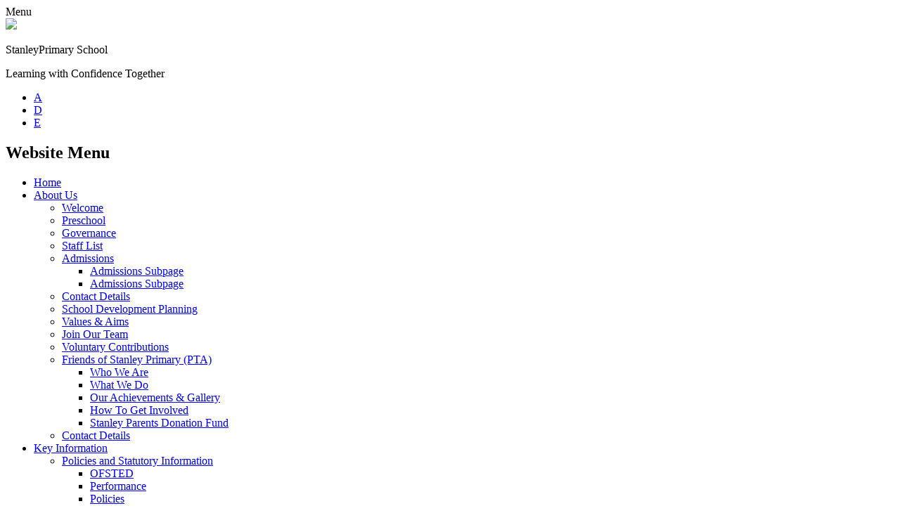

--- FILE ---
content_type: text/html; charset=utf-8
request_url: https://www.stanley.richmond.sch.uk/news/detail/173-pupils-sign-up-for-reading-challenge/
body_size: 50958
content:

<!doctype html>

            <!--[if IE 6]><html class="lt-ie10 lt-ie9 lt-ie8 lt-ie7 ie6 ie responsive" lang="en"><![endif]-->
            <!--[if IE 7]><html class="lt-ie10 lt-ie9 lt-ie8 ie7 ie responsive" lang="en"><![endif]-->
            <!--[if IE 8]><html class="lt-ie10 lt-ie9 ie8 ie responsive" lang="en"><![endif]-->
            <!--[if IE 9]><html class="lt-ie10 ie9 ie responsive" lang="en"><![endif]-->
            <!--[if gt IE 9]><!--><html class="responsive" lang="en"><!--<![endif]-->
            
  <head>
    <meta charset="utf-8">
    <meta http-equiv="X-UA-Compatible" content="IE=edge">
    <meta name="viewport" content="width=device-width, initial-scale=1, user-scalable=no">
    <meta name="description" content="Stanley Primary School">

    <title>173 pupils sign up for reading challenge!  | Stanley Primary School</title>

    




  <link rel="stylesheet" href="https://primarysite-prod-sorted.s3.amazonaws.com/static/7.0.4/gen/presenter_prologue_css.7b7812f9.css" type="text/css">




<style type="text/css">
  .ps_primarysite-editor_panel-site-coloured-content {
    background-color: #fff!important;
  }
</style>


  <link rel="stylesheet" href="https://primarysite-prod-sorted.s3.amazonaws.com/static/7.0.4/gen/all-site-icon-choices.034951b5.css" type="text/css">



    
    <link rel="shortcut icon" href="https://primarysite-prod.s3.amazonaws.com/theme/StanleyPrimaryBespoke/favicon.ico">
    <link rel="apple-touch-icon" href="https://primarysite-prod.s3.amazonaws.com/theme/StanleyPrimaryBespoke/apple-touch-icon-precomposed.png">
    <link rel="apple-touch-icon-precomposed" href="https://primarysite-prod.s3.amazonaws.com/theme/StanleyPrimaryBespoke/apple-touch-icon-precomposed.png">
    
    <meta name="application-name" content="Stanley Primary School">
    <meta name="msapplication-TileColor" content="#430a18">
    <meta name="msapplication-TileImage" content="https://primarysite-prod.s3.amazonaws.com/theme/StanleyPrimaryBespoke/metro-icon.png">

    
    <link rel="stylesheet" type="text/css" href="https://primarysite-prod.s3.amazonaws.com/theme/StanleyPrimaryBespoke/style-global.css">
    <link rel="stylesheet" type="text/css" media="(min-width: 981px)" href="https://primarysite-prod.s3.amazonaws.com/theme/StanleyPrimaryBespoke/style.css">
    <link rel="stylesheet" type="text/css" media="(max-width: 980px)" href="https://primarysite-prod.s3.amazonaws.com/theme/StanleyPrimaryBespoke/style-responsive.css">

    
    <link href="//fonts.googleapis.com/css?family=Lato:300,300i,400,700,900" rel="stylesheet">
    
    

    

<script>
  // This is the first instance of `window.psProps`, so if these values are removed, make sure
  // `window.psProps = {};` is still there because it's used in other places.
  window.psProps = {
    lazyLoadFallbackScript: 'https://primarysite-prod-sorted.s3.amazonaws.com/static/7.0.4/gen/lazy_load.1bfa9561.js',
    picturefillScript: 'https://primarysite-prod-sorted.s3.amazonaws.com/static/7.0.4/gen/picturefill.a26ebc92.js'
  };
</script>


  <script type="text/javascript" src="https://primarysite-prod-sorted.s3.amazonaws.com/static/7.0.4/gen/presenter_prologue_js.cfb79a3d.js"></script>


<script type="text/javascript">
  function ie() {
    for (var v = 3, el = document.createElement('b'), all = el.all || [];
      el.innerHTML = '<!--[if gt IE ' + (++v) + ']><i><![endif]-->', all[0]; );
    return v > 4 ? v : document.documentMode;
  }

  $(function() {
    switch (ie()) {
      case 10:
        ps.el.html.addClass('ie10');
      case 9:
      case 8:
        ps.el.body.prepend(
          '<div class="unsupported-browser">' +
            '<span class="warning-logo">&#xe00a; </span>' +
            'This website may not display correctly as you are using an old version of ' +
            'Internet Explorer. <a href="/primarysite/unsupported-browser/">More info</a>' +
          '</div>');
        break;
    }
  });
</script>

<script type="text/javascript">
  $(function() {
    ps.el.body
      .data('social_media_url', 'https://social.secure-primarysite.net/site/stanleyrichmond/')
      .data('social_media_api', 'https://social.secure-primarysite.net/api/site-connected/stanleyrichmond/')
      .data('STATIC_URL', 'https://primarysite-prod-sorted.s3.amazonaws.com/static/7.0.4/')
      .data('site_width', 804)
      .data('news_width', 616)
      .data('csrf_token', 'iItcFRpJ91AFJoHNzVYZzRSx2BDTSkCA3ftudvjiRnu1FrhSzbm1vHwdN8tkSliR')
      .data('disable_right_click', 'True')
      .data('normalize_css', 'https://primarysite-prod-sorted.s3.amazonaws.com/static/7.0.4/gen/normalize_css.7bf5a737.css')
      .data('ck_editor_counterbalances', 'https://primarysite-prod-sorted.s3.amazonaws.com/static/7.0.4/gen/ck_editor_counterbalances.2519b40e.css')
      .data('basic_site', false)
      // Seasonal Effects
      .data('include_seasonal_effects', '')
      .data('show_seasonal_effects_on_page', '')
      .data('seasonal_effect', '3')
      .data('can_enable_seasonal_effects', 'False')
      .data('seasonal_effect_active', 'False')
      .data('disablePicturesBlock', false)
      .data('hasNewCookiePopup', true);

    if (document.documentElement.dataset.userId) {
      window.updateCsrf();
    }
  });
</script>


<script>

function recaptchaCallback() {
    grecaptcha.ready(function() {
        var grecaptcha_execute = function(){
    grecaptcha.execute('6LcHwgAiAAAAAJ6ncdKlMyB1uNoe_CBvkfgBiJz1', {action: 'homepage'}).then(function(token) {
        document.querySelectorAll('input.django-recaptcha-hidden-field').forEach(function (value) {
            value.value = token;
        });
        return token;
    })
};
grecaptcha_execute()
setInterval(grecaptcha_execute, 120000);


    });
  };
</script>






  </head>

  <body>
    
    <!-- Google Tag Manager (noscript) -->
    <noscript><iframe src=https://www.googletagmanager.com/ns.html?id=GTM-MB7GG3P
    height="0" width="0" style="display:none;visibility:hidden"></iframe></noscript>
    <!-- End Google Tag Manager (noscript) -->

    <div class="responsive-bar visible-small">
      <span class="navbar-toggle website-navbar-toggle visible-small" data-nav="website"></span>
      <span class="navigation-bar-title">Menu</span>
      <span class="responsive-bar-search icon-font-magnify"></span>      
    </div>

    <div class="container">

        <header class="main-header">
          
          <a href="/" class="home-link" title="Home Page">
            <img src="https://primarysite-prod.s3.amazonaws.com/theme/StanleyPrimaryBespoke/school-logo.png"/>
          </a>
          <div class="sch-details">
            <p class="sch-name">Stanley<span>Primary School</span></p>
            <p class="motto">Learning with Confidence Together</p>
          </div>
          <div class="quick-links-wrap">
            <ul class="side-links">
              <li>
                <a href="/online-payments/" class="side-trigger">
                  <span class="font-icon" aria-hidden="true">&#x0041;</span>
                </a>
              </li>
              <li>
                <a href="//www.twitter.com/stanleyprimary" target="_blank" rel="noopener" class="side-trigger">
                  <span class="font-icon" aria-hidden="true">&#x0044;</span>
                </a>
              </li>
              <li>
                <a href="//www.facebook.com/StanleyFOSP/" target="_blank" rel="noopener" class="side-trigger">
                  <span class="font-icon" aria-hidden="true">&#x0045;</span>
                </a>
              </li>
            </ul>
          </div>
          
        </header>
      
      
      <div class="img-wrap">
       <section class="full-width-slide responsive-slideshow">
          

<script type="text/javascript">
  var slideshows = (slideshows || []).concat({"full-width-slide": {"autoplay": 4, "identifier": "full-width-slide", "images": [{"image": "https://primarysite-prod-sorted.s3.amazonaws.com/stanleyrichmond/UploadedImage/ae03e381-62ed-469b-9565-a6a890edbf00.jpg"}, {"image": "https://primarysite-prod-sorted.s3.amazonaws.com/stanleyrichmond/UploadedImage/4b2f9521-494b-4c7e-a2d4-1ca2b52cb042.jpg"}, {"image": "https://primarysite-prod-sorted.s3.amazonaws.com/stanleyrichmond/UploadedImage/998be457-0bf3-4b8f-b0dd-033208d3f613.jpg"}, {"image": "https://primarysite-prod-sorted.s3.amazonaws.com/stanleyrichmond/UploadedImage/f098146b-f431-40a3-9b25-31e386c5971e.jpg"}, {"image": "https://primarysite-prod-sorted.s3.amazonaws.com/stanleyrichmond/UploadedImage/5de10cf7-efa7-45e3-8e45-a9b0c904b459.jpg"}, {"image": "https://primarysite-prod-sorted.s3.amazonaws.com/stanleyrichmond/UploadedImage/cbf50cef-481c-4a58-99d8-64aa7e24f4b8.jpg"}, {"image": "https://primarysite-prod-sorted.s3.amazonaws.com/stanleyrichmond/UploadedImage/85040113-d8a0-49da-a793-e07d414ec7d2.jpg"}, {"image": "https://primarysite-prod-sorted.s3.amazonaws.com/stanleyrichmond/UploadedImage/e23852bb-59c6-442b-8aa9-bed36c2caad4.jpg"}], "is_fullscreen": true, "show_on_mobile": true, "slideshow_description": ""}});
</script>


  
    <script async type="text/javascript" src="https://primarysite-prod-sorted.s3.amazonaws.com/static/7.0.4/gen/responsive_slideshow.23d621a3.js"></script>
  


       </section>
      </div>
            
    
    <div class="nav-fade-background desktop-only"></div>
      
    
     
      
      
      <nav class="main-nav mobile-nav small">
        <span class="close-mobile-nav" data-nav="website"></span>
        <h2 class="ps_mobile-header">Website Menu</h2>

        <ul>
          <li class="ps_topic_link home-btn"><a href="/">Home</a></li>
          <li class="ps_nav-top-level ps_submenu ps_topic_link ps_topic_slug_about-us"><a href="/topic/about-us" >About Us</a><ul><li class="  ps_page_link ps_page_slug_welcome"><a href="/welcome/" >Welcome</a></li>
<li class="  ps_page_link ps_page_slug_preschool"><a href="/preschool/" >Preschool</a></li>
<li class="  ps_page_link ps_page_slug_governance"><a href="/governance/" >Governance</a></li>
<li class="  ps_page_link ps_page_slug_staff-list"><a href="/staff-list/" >Staff List</a></li>
<li class=" ps_submenu ps_page_link ps_page_slug_admissions-1"><a href="/admissions-1/" >Admissions</a><ul><li class="  ps_page_link ps_page_slug_admissions-subpage"><a href="/admissions-subpage/" >Admissions Subpage</a></li>
<li class="  ps_page_link ps_page_slug_admissions-subpage-1"><a href="/admissions-subpage-1/" >Admissions Subpage</a></li></ul></li>
<li class="  ps_page_link ps_page_slug_contact-details-1"><a href="/contact-details-1/" >Contact Details</a></li>
<li class="  ps_page_link ps_page_slug_school-development-planning"><a href="/school-development-planning/" >School Development Planning</a></li>
<li class="  ps_page_link ps_page_slug_values-aims"><a href="/values-aims/" >Values &amp; Aims</a></li>
<li class="  ps_page_link ps_page_slug_join-our-team"><a href="/join-our-team/" >Join Our Team</a></li>
<li class="  ps_page_link ps_page_slug_voluntary-contributions"><a href="/voluntary-contributions/" >Voluntary Contributions</a></li>
<li class=" ps_submenu ps_page_link ps_page_slug_friends-of-stanley-primary-pta"><a href="/friends-of-stanley-primary-pta/" >Friends of Stanley Primary (PTA)</a><ul><li class="  ps_page_link ps_page_slug_who-we-are"><a href="/who-we-are/" >Who We Are</a></li>
<li class="  ps_page_link ps_page_slug_what-we-do"><a href="/what-we-do/" >What We Do</a></li>
<li class="  ps_page_link ps_page_slug_our-achievements-gallery"><a href="/our-achievements-gallery/" >Our Achievements &amp; Gallery</a></li>
<li class="  ps_page_link ps_page_slug_how-to-get-involved"><a href="/how-to-get-involved/" >How To Get Involved</a></li>
<li class="  ps_page_link ps_page_slug_stanley-parents-donation-fund"><a href="/stanley-parents-donation-fund/" >Stanley Parents Donation Fund</a></li></ul></li>
<li class="  ps_page_link ps_page_slug_contact-details-2"><a href="/contact-details-2/" >Contact Details</a></li></ul></li>
          <li class="ps_nav-top-level ps_submenu ps_topic_link ps_topic_slug_key-information"><a href="/topic/key-information" >Key Information</a><ul><li class=" ps_submenu ps_page_link ps_page_slug_policies-and-statutory-information"><a href="/policies-and-statutory-information/" >Policies and Statutory Information</a><ul><li class="  ps_page_link ps_page_slug_ofsted"><a href="/ofsted/" >OFSTED</a></li>
<li class="  ps_page_link ps_page_slug_performance"><a href="/performance/" >Performance</a></li>
<li class="  ps_page_link ps_page_slug_policies"><a href="/policies/" >Policies</a></li>
<li class="  ps_page_link ps_page_slug_pupil-premium-grant"><a href="/pupil-premium-grant/" >Pupil Premium Grant</a></li>
<li class=" ps_submenu ps_page_link ps_page_slug_special-educational-needs-disability"><a href="/special-educational-needs-disability/" >Special Educational Needs &amp; Disability</a><ul><li class="  ps_page_link ps_page_slug_what-is-special-educational-needs"><a href="/what-is-special-educational-needs/" >What is Special Educational Needs?</a></li>
<li class="  ps_page_link ps_page_slug_what-kinds-of-provision-is-made-at-stanley-primary"><a href="/what-kinds-of-provision-is-made-at-stanley-primary/" >What kinds of provision is made at Stanley Primary School for children with SEND?</a></li>
<li class="  ps_page_link ps_page_slug_how-are-children-identified-as-having-send-at-stan"><a href="/how-are-children-identified-as-having-send-at-stan/" >How are children identified as having SEND at Stanley Primary School?</a></li>
<li class="  ps_page_link ps_page_slug_how-will-we-measure-the-progress-of-children-with-"><a href="/how-will-we-measure-the-progress-of-children-with-/" >How will we measure the progress of children with SEND at school?</a></li>
<li class="  ps_page_link ps_page_slug_how-is-the-effectiveness-of-the-send-provision-mon"><a href="/how-is-the-effectiveness-of-the-send-provision-mon/" >How is the effectiveness of the SEND provision monitored at Stanley Primary School?</a></li>
<li class="  ps_page_link ps_page_slug_how-will-the-teaching-be-adapted-for-my-child-with"><a href="/how-will-the-teaching-be-adapted-for-my-child-with/" >How will the teaching be adapted for my child with SEND?</a></li>
<li class="  ps_page_link ps_page_slug_how-are-teachers-at-the-school-supported-in-workin"><a href="/how-are-teachers-at-the-school-supported-in-workin/" >How are teachers at the school supported in working with children with SEND and what training do they have?</a></li>
<li class="  ps_page_link ps_page_slug_how-is-stanley-primary-accessible-to-children-with"><a href="/how-is-stanley-primary-accessible-to-children-with/" >How is Stanley Primary accessible to children with SEND?</a></li>
<li class="  ps_page_link ps_page_slug_how-is-extra-support-allocated-to-children-with-se"><a href="/how-is-extra-support-allocated-to-children-with-se/" >How is extra support allocated to children with SEND?</a></li>
<li class="  ps_page_link ps_page_slug_what-support-is-available-for-improving-the-emotio"><a href="/what-support-is-available-for-improving-the-emotio/" >What support is available for improving the emotional and social development of pupils with SEND?</a></li>
<li class="  ps_page_link ps_page_slug_who-are-the-other-professionals-working-alongside-"><a href="/who-are-the-other-professionals-working-alongside-/" >Who are the other professionals working alongside Stanley Primary School?</a></li>
<li class="  ps_page_link ps_page_slug_how-are-parents-of-children-with-send-supported-an"><a href="/how-are-parents-of-children-with-send-supported-an/" >How are parents of children with SEND supported and consulted regarding progress in school?</a></li>
<li class="  ps_page_link ps_page_slug_how-are-children-with-send-included-and-consulted-"><a href="/how-are-children-with-send-included-and-consulted-/" >How are children with SEND included and consulted regarding their progress in school?</a></li>
<li class="  ps_page_link ps_page_slug_what-arrangements-are-made-by-the-governing-body-r"><a href="/what-arrangements-are-made-by-the-governing-body-r/" >What arrangements are made by the governing body relating to the treatment of complaints from parents of pupils with special educational needs concerning the provision made at the school?</a></li>
<li class="  ps_page_link ps_page_slug_how-will-we-support-your-child-when-leaving-the-sc"><a href="/how-will-we-support-your-child-when-leaving-the-sc/" >How will we support your child when leaving the school or moving to another class?</a></li>
<li class="  ps_page_link ps_page_slug_who-are-the-best-people-to-talk-to-in-school-about"><a href="/who-are-the-best-people-to-talk-to-in-school-about/" >Who are the best people to talk to in school about my child’s difficulties?</a></li>
<li class="  ps_page_link ps_page_slug_useful-contacts-for-parents-of-children-with-send"><a href="/useful-contacts-for-parents-of-children-with-send/" >Useful Contacts for Parents of Children with SEND</a></li></ul></li>
<li class="  ps_page_link ps_page_slug_sports-premium-funding"><a href="/sports-premium-funding/" >Sports Premium Funding</a></li></ul></li>
<li class="  ps_page_link ps_page_slug_peartree-centre-1"><a href="/peartree-centre-1/" >Peartree Centre</a></li>
<li class=" ps_submenu ps_page_link ps_page_slug_year-groups"><a href="/year-groups/" >Year Groups</a><ul><li class=" ps_submenu ps_page_link ps_page_slug_preschool-1"><a href="/preschool-1/" >Preschool</a><ul><li class="  ps_page_link ps_page_slug_welcome-to-stanley-preschool"><a href="/welcome-to-stanley-preschool/" >Welcome to Stanley Preschool</a></li>
<li class="  ps_page_link ps_page_slug_curriculum-newsletters"><a href="/curriculum-newsletters/" >Curriculum &amp; Newsletters</a></li>
<li class="  ps_page_link ps_page_slug_admissions-4"><a href="/admissions-4/" >Admissions</a></li>
<li class="  ps_page_link ps_page_slug_goals-and-principles"><a href="/goals-and-principles/" >Goals and principles</a></li>
<li class="  ps_page_link ps_page_slug_the-preschool-day"><a href="/the-preschool-day/" >The Preschool day</a></li>
<li class="  ps_page_link ps_page_slug_housekeeping-information"><a href="/housekeeping-information/" >Housekeeping information</a></li>
<li class="  ps_page_link ps_page_slug_photo-gallery-4"><a href="/photo-gallery-4/" >Photo Gallery</a></li></ul></li>
<li class=" ps_submenu ps_page_link ps_page_slug_reception"><a href="/reception/" >Reception</a><ul><li class="  ps_page_link ps_page_slug_welcome-to-reception"><a href="/welcome-to-reception/" >Welcome to Reception</a></li>
<li class=" ps_submenu ps_page_link ps_page_slug_essentials-6"><a href="/essentials-6/" >Essentials</a><ul><li class="  ps_page_link ps_page_slug_reception-essentials"><a href="/reception-essentials/" >Reception Essentials</a></li>
<li class="  ps_page_link ps_page_slug_year-1-essentials-1"><a href="/year-1-essentials-1/" >Year 1 Essentials</a></li></ul></li>
<li class="  ps_page_link ps_page_slug_admissions-2"><a href="/admissions-2/" >Admissions</a></li>
<li class="  ps_page_link ps_page_slug_curriculum-newsletters-1"><a href="/curriculum-newsletters-1/" >Curriculum &amp; Newsletters</a></li>
<li class="  ps_page_link ps_page_slug_photo-gallery-6"><a href="/photo-gallery-6/" >Photo gallery</a></li></ul></li>
<li class=" ps_submenu ps_page_link ps_page_slug_year-1"><a href="/year-1/" >Year 1</a><ul><li class="  ps_page_link ps_page_slug_welcome-to-year-1"><a href="/welcome-to-year-1/" >Welcome to Year 1</a></li>
<li class=" ps_submenu ps_page_link ps_page_slug_essentials"><a href="/essentials/" >Essentials</a><ul><li class="  ps_page_link ps_page_slug_year-1-essentials"><a href="/year-1-essentials/" >Year 1 Essentials</a></li>
<li class="  ps_page_link ps_page_slug_year-2-essentials"><a href="/year-2-essentials/" >Year 2 Essentials</a></li></ul></li>
<li class="  ps_page_link ps_page_slug_remote-learning-school-closure-2"><a href="/remote-learning-school-closure-2/" >Remote Learning</a></li>
<li class="  ps_page_link ps_page_slug_curriculum-1"><a href="/curriculum-1/" >Curriculum</a></li>
<li class="  ps_page_link ps_page_slug_photo-gallery-1"><a href="/photo-gallery-1/" >Photo Gallery</a></li></ul></li>
<li class=" ps_submenu ps_page_link ps_page_slug_year-2"><a href="/year-2/" >Year 2</a><ul><li class="  ps_page_link ps_page_slug_welcome-to-year-2"><a href="/welcome-to-year-2/" >Welcome to Year 2</a></li>
<li class=" ps_submenu ps_page_link ps_page_slug_essentials-1"><a href="/essentials-1/" >Essentials</a><ul><li class="  ps_page_link ps_page_slug_year-2-essentials-1"><a href="/year-2-essentials-1/" >Year 2 Essentials</a></li>
<li class="  ps_page_link ps_page_slug_year-3-essentials"><a href="/year-3-essentials/" >Year 3  Essentials</a></li></ul></li>
<li class="  ps_page_link ps_page_slug_remote-learning"><a href="/remote-learning/" >Remote Learning</a></li>
<li class="  ps_page_link ps_page_slug_curriculum"><a href="/curriculum/" >Curriculum</a></li>
<li class="  ps_page_link ps_page_slug_photo-gallery-2"><a href="/photo-gallery-2/" >Photo Gallery</a></li></ul></li>
<li class=" ps_submenu ps_page_link ps_page_slug_year-3"><a href="/year-3/" >Year 3</a><ul><li class="  ps_page_link ps_page_slug_welcome-to-year-3"><a href="/welcome-to-year-3/" >Welcome to Year 3</a></li>
<li class=" ps_submenu ps_page_link ps_page_slug_essentials-2"><a href="/essentials-2/" >Essentials</a><ul><li class="  ps_page_link ps_page_slug_year-3-essentials-1"><a href="/year-3-essentials-1/" >Year 3 Essentials</a></li>
<li class="  ps_page_link ps_page_slug_year-4-essentials"><a href="/year-4-essentials/" >Year 4 Essentials</a></li></ul></li>
<li class="  ps_page_link ps_page_slug_remote-learning-school-closure-3"><a href="/remote-learning-school-closure-3/" >Remote Learning</a></li>
<li class="  ps_page_link ps_page_slug_curriculum-4"><a href="/curriculum-4/" >Curriculum</a></li>
<li class="  ps_page_link ps_page_slug_photo-gallery-7"><a href="/photo-gallery-7/" >Photo Gallery</a></li></ul></li>
<li class=" ps_submenu ps_page_link ps_page_slug_year-4"><a href="/year-4/" >Year 4</a><ul><li class="  ps_page_link ps_page_slug_welcome-to-year-4"><a href="/welcome-to-year-4/" >Welcome to Year 4</a></li>
<li class=" ps_submenu ps_page_link ps_page_slug_essentials-3"><a href="/essentials-3/" >Essentials</a><ul><li class="  ps_page_link ps_page_slug_year-4-essentials-1"><a href="/year-4-essentials-1/" >Year 4 Essentials</a></li>
<li class="  ps_page_link ps_page_slug_year-5-essentials"><a href="/year-5-essentials/" >Year 5 Essentials</a></li></ul></li>
<li class="  ps_page_link ps_page_slug_remote-learning-school-closure-8"><a href="/remote-learning-school-closure-8/" >Remote Learning</a></li>
<li class="  ps_page_link ps_page_slug_curriculum-2"><a href="/curriculum-2/" >Curriculum</a></li>
<li class="  ps_page_link ps_page_slug_photo-gallery"><a href="/photo-gallery/" >Photo Gallery</a></li>
<li class="  ps_page_link ps_page_slug_songs-from-year-4"><a href="/songs-from-year-4/" >Songs from Year 4</a></li></ul></li>
<li class=" ps_submenu ps_page_link ps_page_slug_year-5"><a href="/year-5/" >Year 5</a><ul><li class="  ps_page_link ps_page_slug_welcome-to-year-5"><a href="/welcome-to-year-5/" >Welcome to Year 5</a></li>
<li class=" ps_submenu ps_page_link ps_page_slug_essentials-4"><a href="/essentials-4/" >Essentials</a><ul><li class="  ps_page_link ps_page_slug_year-5-essentials-1"><a href="/year-5-essentials-1/" >Year 5 Essentials</a></li>
<li class="  ps_page_link ps_page_slug_year-6-essentials"><a href="/year-6-essentials/" >Year 6 Essentials</a></li></ul></li>
<li class="  ps_page_link ps_page_slug_remote-learning-school-closure-7"><a href="/remote-learning-school-closure-7/" >Remote Learning</a></li>
<li class="  ps_page_link ps_page_slug_curriculum-5"><a href="/curriculum-5/" >Curriculum</a></li>
<li class="  ps_page_link ps_page_slug_photo-gallery-3"><a href="/photo-gallery-3/" >Photo Gallery</a></li></ul></li>
<li class=" ps_submenu ps_page_link ps_page_slug_year-6"><a href="/year-6/" >Year 6</a><ul><li class="  ps_page_link ps_page_slug_welcome-to-year-6"><a href="/welcome-to-year-6/" >Welcome to Year 6</a></li>
<li class="  ps_page_link ps_page_slug_essentials-5"><a href="/essentials-5/" >Essentials</a></li>
<li class="  ps_page_link ps_page_slug_remote-learning-school-closure-6"><a href="/remote-learning-school-closure-6/" >Remote Learning</a></li>
<li class="  ps_page_link ps_page_slug_sats"><a href="/sats/" >SATs</a></li>
<li class="  ps_page_link ps_page_slug_curriculum-3"><a href="/curriculum-3/" >Curriculum</a></li>
<li class="  ps_page_link ps_page_slug_photo-gallery-5"><a href="/photo-gallery-5/" >Photo Gallery</a></li></ul></li>
<li class="  ps_page_link ps_page_slug_peartree-centre"><a href="/peartree-centre/" >Peartree Centre</a></li></ul></li>
<li class="  ps_page_link ps_page_slug_school-hours"><a href="/school-hours/" >School Hours</a></li>
<li class=" ps_submenu ps_page_link ps_page_slug_sports"><a href="/sports/" >Sports</a><ul><li class="  ps_page_link ps_page_slug_sports-day-2023"><a href="/sports-day-2023/" >Sports Day 2023</a></li>
<li class="  ps_page_link ps_page_slug_basketball-1"><a href="/basketball-1/" >Basketball</a></li>
<li class="  ps_page_link ps_page_slug_cricket"><a href="/cricket/" >Cricket</a></li>
<li class="  ps_page_link ps_page_slug_dodgeball"><a href="/dodgeball/" >Dodgeball</a></li>
<li class="  ps_page_link ps_page_slug_football"><a href="/football/" >Football</a></li>
<li class="  ps_page_link ps_page_slug_golf"><a href="/golf/" >Golf</a></li>
<li class="  ps_page_link ps_page_slug_gymnastics"><a href="/gymnastics/" >Gymnastics</a></li>
<li class="  ps_page_link ps_page_slug_netball"><a href="/netball/" >Netball</a></li>
<li class="  ps_page_link ps_page_slug_panathlon"><a href="/panathlon/" >Panathlon</a></li>
<li class="  ps_page_link ps_page_slug_rugby"><a href="/rugby/" >Rugby</a></li>
<li class="  ps_page_link ps_page_slug_swimming"><a href="/swimming/" >Swimming</a></li>
<li class="  ps_page_link ps_page_slug_tennis"><a href="/tennis/" >Tennis</a></li></ul></li></ul></li>
          <li class="ps_nav-top-level ps_submenu ps_topic_link ps_topic_slug_book-space-to-hire"><a href="/topic/book-space-to-hire" >Book Space to Hire</a><ul><li class="  ps_page_link ps_page_slug_book-space-to-hire"><a href="/book-space-to-hire/" >Book space to hire</a></li></ul></li>
          <li class="ps_nav-top-level ps_submenu ps_topic_link ps_topic_slug_curriculum"><a href="/topic/curriculum" >Curriculum</a><ul><li class="  ps_page_link ps_page_slug_living-classroom-1"><a href="/living-classroom-1/" >Living Classroom</a></li>
<li class=" ps_submenu ps_page_link ps_page_slug_subjects"><a href="/subjects/" >Subjects</a><ul><li class="  ps_page_link ps_page_slug_art"><a href="/art/" >Art</a></li>
<li class="  ps_page_link ps_page_slug_design-and-technology"><a href="/design-and-technology/" >Design and Technology</a></li>
<li class="  ps_page_link ps_page_slug_e-safety-1"><a href="/e-safety-1/" >E-Safety</a></li>
<li class="  ps_page_link ps_page_slug_english"><a href="/english/" >English</a></li>
<li class="  ps_page_link ps_page_slug_french"><a href="/french/" >French</a></li>
<li class="  ps_page_link ps_page_slug_geography"><a href="/geography/" >Geography</a></li>
<li class="  ps_page_link ps_page_slug_history"><a href="/history/" >History</a></li>
<li class="  ps_page_link ps_page_slug_homework"><a href="/homework/" >Homework</a></li>
<li class="  ps_page_link ps_page_slug_computing"><a href="/computing/" >Computing</a></li>
<li class="  ps_page_link ps_page_slug_maths"><a href="/maths/" >Maths</a></li>
<li class="  ps_page_link ps_page_slug_music"><a href="/music/" >Music</a></li>
<li class="  ps_page_link ps_page_slug_phsce"><a href="/phsce/" >PHSCE</a></li>
<li class="  ps_page_link ps_page_slug_physical-education"><a href="/physical-education/" >Physical Education</a></li>
<li class="  ps_page_link ps_page_slug_religious-education"><a href="/religious-education/" >Religious Education</a></li>
<li class="  ps_page_link ps_page_slug_science"><a href="/science/" >Science</a></li></ul></li>
<li class="  ps_page_link ps_page_slug_our-awards"><a href="/our-awards/" >Our Awards</a></li>
<li class="  ps_page_link ps_page_slug_e-safety"><a href="/e-safety/" >E-safety</a></li></ul></li>
          <li class="ps_nav-top-level ps_submenu ps_topic_link ps_topic_slug_parents"><a href="/topic/parents" >Parents</a><ul><li class="  ps_page_link ps_page_slug_school-calendar"><a href="/diary/list/" >School Calendar</a></li>
<li class="  ps_page_link ps_page_slug_newsletters-202526"><a href="/newsletters-202526/" >Newsletters 2025/26</a></li>
<li class="  ps_page_link ps_page_slug_online-payments"><a href="/online-payments/" >Online Payments</a></li>
<li class="  ps_page_link ps_page_slug_stanley-school-amazon-wish-list"><a href="/stanley-school-amazon-wish-list/" >Stanley School Amazon Wish List</a></li>
<li class="  ps_page_link ps_page_slug_before-after-school-care"><a href="/before-after-school-care/" >Before &amp; After School Care</a></li>
<li class="  ps_page_link ps_page_slug_events-fundraisers"><a href="/events-fundraisers/" >Events &amp; Fundraisers</a></li>
<li class="  ps_page_link ps_page_slug_helping-at-school"><a href="/helping-at-school/" >Helping At School</a></li>
<li class="  ps_page_link ps_page_slug_school-meals"><a href="/school-meals/" >School Meals</a></li>
<li class="  ps_page_link ps_page_slug_newsletters"><a href="/stream/newsletters/full/1/-//" >Newsletters</a></li>
<li class="  ps_page_link ps_page_slug_local-support-for-families"><a href="/local-support-for-families/" >Local Support for Families</a></li></ul></li>
          <li class="ps_nav-top-level ps_submenu ps_topic_link ps_topic_slug_virtual-office"><a href="/topic/virtual-office" >Virtual Office</a><ul><li class="  ps_page_link ps_page_slug_term-dates"><a href="/term-dates/" >Term Dates</a></li>
<li class="  ps_page_link ps_page_slug_admissions"><a href="/admissions/" >Admissions</a></li>
<li class="  ps_page_link ps_page_slug_forms-including-online-forms"><a href="/forms-including-online-forms/" >Forms including Online Forms</a></li>
<li class="  ps_page_link ps_page_slug_holiday-clubs"><a href="/holiday-clubs/" >Holiday clubs</a></li>
<li class=" ps_submenu ps_page_link ps_page_slug_letters-parent-hub-links"><a href="/letters-parent-hub-links/" >Letters &amp; Parent Hub links</a><ul><li class="  ps_page_link ps_page_slug_whole-school"><a href="/whole-school/" >Whole school</a></li>
<li class="  ps_page_link ps_page_slug_friends-of-stanley-primary-fosp"><a href="/friends-of-stanley-primary-fosp/" >Friends of Stanley Primary (FOSP) </a></li>
<li class="  ps_page_link ps_page_slug_pre-school-1"><a href="/pre-school-1/" >Pre-School</a></li>
<li class="  ps_page_link ps_page_slug_reception-1"><a href="/reception-1/" >Reception</a></li>
<li class="  ps_page_link ps_page_slug_year-1-1"><a href="/year-1-1/" >Year 1 </a></li>
<li class="  ps_page_link ps_page_slug_year-2-1"><a href="/year-2-1/" >Year 2</a></li>
<li class="  ps_page_link ps_page_slug_year-3-1"><a href="/year-3-1/" >Year 3 </a></li>
<li class="  ps_page_link ps_page_slug_year-4-1"><a href="/year-4-1/" >Year 4</a></li>
<li class="  ps_page_link ps_page_slug_year-5-1"><a href="/year-5-1/" >Year 5</a></li>
<li class="  ps_page_link ps_page_slug_year-6-1"><a href="/year-6-1/" >Year 6</a></li>
<li class="  ps_page_link ps_page_slug_peartree-2"><a href="/peartree-2/" >Peartree</a></li></ul></li>
<li class="  ps_page_link ps_page_slug_parent-hub"><a href="/parent-hub/" >Parent Hub</a></li>
<li class="  ps_page_link ps_page_slug_parents-evening-booking"><a href="/parents-evening-booking/" >Parents Evening Booking</a></li>
<li class="  ps_page_link ps_page_slug_secondary-transfer"><a href="/secondary-transfer/" >Secondary Transfer</a></li>
<li class="  ps_page_link ps_page_slug_uniform"><a href="/uniform/" >Uniform</a></li>
<li class="  ps_page_link ps_page_slug_attendance"><a href="/attendance/" >Attendance</a></li>
<li class="  ps_page_link ps_page_slug_cool-milk"><a href="/cool-milk/" >Cool Milk</a></li></ul></li>
          <li class="ps_nav-top-level ps_submenu ps_topic_link ps_topic_slug_clubs"><a href="/topic/clubs" >Clubs</a><ul><li class="  ps_page_link ps_page_slug_external-clubs"><a href="/external-clubs/" >External Clubs</a></li>
<li class="  ps_page_link ps_page_slug_list-of-all-school-and-external-clubs-club-dates"><a href="/list-of-all-school-and-external-clubs-club-dates/" >List of all School and External Clubs.  Club Dates</a></li>
<li class="  ps_page_link ps_page_slug_school-run-clubs"><a href="/school-run-clubs/" >School-run Clubs</a></li>
<li class="  ps_page_link ps_page_slug_story-club"><a href="/story-club/" >Story Club</a></li></ul></li>
          <li class="ps_nav-top-level ps_submenu ps_topic_link ps_topic_slug_contact-us"><a href="/topic/contact-us" >Contact Us</a><ul><li class="  ps_page_link ps_page_slug_contact-us"><a href="/contact-us/" >Contact Us</a></li>
<li class="  ps_page_link ps_page_slug_stanley-children-family-centre"><a href="/stanley-children-family-centre/" >Stanley Children &amp; Family Centre</a></li></ul></li>

          
          <li class="main-nav-download-app">


</li>

          <li class="login-responsive visible-small">
            
              
  <a href="https://stanleyrichmond.secure-primarysite.net/accounts/login/primarysite/?next=/news/detail/173-pupils-sign-up-for-reading-challenge/" rel="nofollow">Log in</a>


            
          </li>
        </ul>
      </nav>
    
      
      <section class="side-bar">
        
      
      <div class="burger-wrap desktop-only"> 
        <div class="burger">
          <span></span>
          <span></span>
          <span></span>
        </div>
      	<h2>Menu</h2>
      </div>
      </section><!--/side-bar-->
    
      <div class="inner-container">
      
        <div class="content-container">
          <h1 class="page-title">173 pupils sign up for reading challenge! </h1>

          <ul class="breadcrumbs small">
            
  <li><a href="/">Home</a></li>
  <li><a href="/topic/parents">Parents</a></li>
  <li><a href="/stream/news/full/1/-//">School News</a></li>
  <li><a href="/news/detail/173-pupils-sign-up-for-reading-challenge/">173 pupils sign up for reading challenge! </a></li>

          </ul>

          
  <div class="ps_news-detail-text"><p>173 Stanley pupils have signed up to participate in the national reading competition ‘Read for my school’, and have read an incredible 500 books so far! It's not too late to register if you'd like to join in. The challenge is open to all children in Years 3- 6, and the principle is simple- to read as many books as possible over the next few weeks, until Friday 28 March 2014!   </p>
<p>                       </p>
<p>What you need to do:                                                                                                     </p>
<p>Register your child online at <a href="http://www.readformyschool.co.uk/app/#/api/user/login">http://www.readformyschool.co.uk/app/#/api/user/login</a>. Add relevant information to register your child and then type in our school ‘Reading Group Code’, 902219.</p>
<p> </p>
100,000 books will be distributed by sponsors Pearson in prizes for the schools and children who read the most- so please get reading for Stanley!</div>
  <div>

<div id="ps_news-images-section-743146167" class="news-rendered-pictures">

    <div class="slideshow">
    
        <a href="https://primarysite-prod.s3.amazonaws.com/3515b834b55c43a0b7a909b641e63e51_1x1.png">
            <img src="https://primarysite-prod.s3.amazonaws.com/3515b834b55c43a0b7a909b641e63e51_thumb.png" alt="">
        </a>
    
    </div>

</div>

<script type="text/javascript">
    $(function() {

    // store trigger details for each slideshow object in the dom
        var $body = $('body'),
            registered_slideshows = $body.data('registered_slideshows'),
            autoplay = 5000;

        if (registered_slideshows == null) {
            registered_slideshows = {};
        }

        if (ps.is_mobile) {
            autoplay = false;
        }

        registered_slideshows['ps_news-images-section-743146167'] = {
            selector: "ps_news-images-section-743146167",
            options: {
                theme: 'picture-block-slideshow',
                height: 0.75,
                autoplay: autoplay,
                maxScaleRatio: 1, // don't upscale small images
                transition: 'slide', // fixed, unlike pictures plugin
                extend: function() {
                    // add a play/pause link to the gallery, and hook it up to toggle *this* one
                  var gallery = this,
                          $thumbnails_container = $('#ps_news-images-section-743146167 .galleria-thumbnails-container'),
                          $fullscreenWrapper = $('<div class="ps_fullscreen"><a name="fullscreen"></a></div>'),
                          $fullscreenToggle = $fullscreenWrapper.children('a'),
                          $playPauseWrapper = $('<div class="ps_play-pause"><a name="play-pause"></a></div>'),
                          $playPauseToggle = $playPauseWrapper.children('a');

                  $fullscreenWrapper.insertBefore($thumbnails_container);
                  $playPauseWrapper.insertBefore($thumbnails_container);

                  // go fullscreen
                  $fullscreenToggle.on('click', function() {
                    gallery.toggleFullscreen();
                  });

                  // update play/pause based on other events too
                  gallery.bind('pause', function() {
                    // removeClass used to prevent issues when manually
                    // selecting image from thumbnails
                    $playPauseToggle.removeClass('ps_play-pause-playing');
                  });

                  gallery.bind('play', function() {
                    $playPauseToggle.toggleClass('ps_play-pause-playing');
                  });

                  $playPauseToggle.on('click', function() {
                    if ($playPauseToggle.hasClass('ps_play-pause-playing')) {
                      $playPauseToggle.toggleClass('ps_play-pause-playing');
                      gallery.pause();
                    } else {
                      gallery.play();
                    }
                  });
                }
            }
        };

        $body.data('registered_slideshows', registered_slideshows);
    });
</script>
</div>

        </div>

      </div>

      <div class="bottom-bar">
        
     <section class="cp-bottom-bar">
      
      <div class="scrolling-banner">
        <span>**** Stanley Primary &amp; Preschool - For Admissions please go to About Us / Admissions. &quot;In the early years, the learning environment is purposeful and inviting. Activities are both fun and meaningful.&quot; Ofsted 2024  * * * * *  Stanley Primary School has achieved the Platinum School Games Mark award for their commitment and engagement in the School Games for 2023/24    * * * * *    If you have a safeguarding concern about a child please contact the Single Point of Access on 020 8547 5008</span>
      </div>
      <ul class="cp-feeds-block">
        <li class="cp-feed">
          <span class="cp-feed-trigger">       
            <h2><a href="/newsletters-202526/">Newsletter</a></h2>
          </span>
        </li>

        <li class="cp-feed">
          <span class="cp-feed-trigger">       
            <h2>Calendar Dates</h2>
          </span>
          <div class="cp-feed-content">
            <section class="calendar-dates updates-area xsmall">
              <ul>
    <li class="ps_event ps_diary_list_item_not_background">
        <span class="ps_title"><a href="/diary/detail/3002266/">INSET DAY</a></span>
        
        <span class="ps_date">5th January 2026</span>
    </li>

    <li class="ps_event ps_diary_list_item_not_background">
        <span class="ps_title"><a href="/diary/detail/3002265/">START OF SPRING TERM</a></span>
        
        <span class="ps_date">6th January 2026</span>
    </li>

    <li class="ps_event ps_diary_list_item_not_background">
        <span class="ps_title"><a href="/diary/detail/3022622/">Open Morning for Prospective Pre School &amp; Reception Parents 2026</a></span>
        
        <span class="ps_date">8th January 2026 at 09:30</span>
    </li>

</ul>
              <span class="read-more text-center">
                <a href="/diary/grid/">Read more</a>
              </span>
            </section>
          </div>
        </li>
        
        <li class="cp-feed">
          <a href="/welcome/" class="cp-feed-trigger">       
            <h2>Virtual Tour</h2>
          </a>
        </li>

        <li class="cp-feed">
          <a href="/year-groups/" class="cp-feed-trigger">       
            <h2>Year Groups</h2>
          </a>
        </li>
      </ul>
    </section><!--/bottom-bar-->
        
        <footer class="main-footer small">
          
          <div class="footer-links small">
            <ul class="footer-left">
              <li class="desktop-only visible-large ">
  <a href="https://stanleyrichmond.secure-primarysite.net/accounts/login/primarysite/?next=/news/detail/173-pupils-sign-up-for-reading-challenge/" rel="nofollow">Log in</a>

</li>
              <li><a href="/special/sitemap/">Sitemap</a></li>
              <li><a href="/special/cookie-information/">Cookie Information</a></li>
              <li><a href="/special/policy/">Website Policy</a></li>
              <li>  
                <section class="hit-counter">
                  <span class="hit-counter-pre-text">We've had</span>
                  <script type="text/javascript">
	(function () {
	    var div = document.createElement('div'),
	        ref = document.getElementsByTagName('base')[0] ||
	              document.getElementsByTagName('script')[0];

	    div.innerHTML = '&shy;<style> .hit-counter { visibility: hidden; }</style>';

	    ref.parentNode.insertBefore(div, ref);
	})();
</script>

  <span class="hit-counter-digits">
	
		<span class="
			hit-counter-position-1
			hit-counter-digit

			
				hit-counter-digit-6
			
		">
			6
		</span>
		
		<span class="
			hit-counter-position-2
			hit-counter-digit

			
				hit-counter-digit-2
			
		">
			2
		</span>
		
		<span class="
			hit-counter-position-3
			hit-counter-digit

			
				hit-counter-digit-6
			
		">
			6
		</span>
		
		<span class="
			hit-counter-position-4
			hit-counter-digit

			
				hit-counter-digit-9
			
		">
			9
		</span>
		
		<span class="
			hit-counter-position-5
			hit-counter-digit

			
				hit-counter-digit-1
			
		">
			1
		</span>
		
		<span class="
			hit-counter-position-6
			hit-counter-digit

			
				hit-counter-digit-0
			
		">
			0
		</span>
		
  </span>

<script type="text/javascript">
	$.ajax({
		url: "/i/api/hit_counter_update",
		success: function(data){
			data = $.parseJSON(data);

			// build the content element first
			var content = "";
			$.each(data, function(i, digit){
				content += ' <span class="hit-counter-position-' + (i + 1) + ' hit-counter-digit hit-counter-digit-' + data[i] + '"> ' + data[i] + ' </span> ';

			});

			$(".hit-counter").css("visibility", "visible");
			// replace all digits at once
			// this will emit new "digit added"-events, but shouldn't change any other semantics
			$(".hit-counter-digits").html(content);
		}
	});
</script>

                  <span class="hit-counter-post-text">Visitors</span>
                </section>
              </li>
            </ul>

            <ul class="text-right">
              <li>All website content copyright &copy; Stanley Primary School</li>
              <li><a href="https://primarysite.net" rel="nofollow">Website design by<span class="psa-foot" aria-hidden="true">&#x0041;</span>PrimarySite</a></li>
            </ul>
          </div>
        </footer>
        </div> <!--/bottom-bar-->
          
    </div>

    
    <div class="scroll-top">&#xe000;<span>Top</span></div>

    
    



<script>
  (function() {
    const htmlElement = document.documentElement;

    htmlElement.dataset.gitRevision = '7.0.4';
    htmlElement.dataset.sentryPublicDsn = '';
    htmlElement.dataset.userId = '';
  })();
</script>


  <script type="text/javascript" src="https://primarysite-prod-sorted.s3.amazonaws.com/static/7.0.4/gen/raven_js.8e8cd4fb.js"></script>






  <div class="cookie-settings">
    <div class="cookie-settings-popup">
      <h1 class="cookie-settings-popup-heading">Cookies</h1>

      <p>Unfortunately not the ones with chocolate chips.</p>
      <p>Our cookies ensure you get the best experience on our website.</p>
      <p>Please make your choice!</p>

      <span class="cookie-settings-popup-buttons">
        <button class="cookie-settings-popup-buttons-reject" aria-label="Reject all cookies" type="button" tabindex="1">
          Reject all
        </button>
        <button class="cookie-settings-popup-buttons-accept" aria-label="Accept all cookies" type="button" tabindex="2">
          Accept all
        </button>
        <button class="cookie-settings-popup-buttons-custom" aria-label="Customise cookie settings" type="button" tabindex="3">
          Customise cookie settings
        </button>
      </span>
    </div>

    <div class="cookie-settings-options-popup">
      <div class="cookie-settings-options-popup-content">
        <h1 class="cookie-settings-options-popup-heading" tabindex="-1">Cookies</h1>
        <p>
          Some cookies are necessary in order to make this website function correctly. These are set
          by default and whilst you can block or delete them by changing your browser settings, some
          functionality such as being able to log in to the website will not work if you do this.
          The necessary cookies set on this website are as follows:
        </p>

        <h2 class="cookie-settings-options-popup-sub-heading">Website CMS</h2>
        <p class="cookie-settings-options-popup-text">
          A 'sessionid' token is required for logging in to the website and a 'crfstoken' token is
          used to prevent cross site request forgery.<br>
          An 'alertDismissed' token is used to prevent certain alerts from re-appearing if they have
          been dismissed.<br>
          An 'awsUploads' object is used to facilitate file uploads.
        </p>

        <h2 class="cookie-settings-options-popup-sub-heading">Matomo</h2>
        <p class="cookie-settings-options-popup-text">
          We use
          <a href="https://matomo.org/faq/general/faq_146/" target="_blank" rel="noopener noreferrer">Matomo cookies</a>
          to improve the website performance by capturing information such as browser and device
          types. The data from this cookie is anonymised.
        </p>

        <h2 class="cookie-settings-options-popup-sub-heading">reCaptcha</h2>
        <p class="cookie-settings-options-popup-text">
          Cookies are used to help distinguish between humans and bots on contact forms on this
          website.
        </p>

        <h2 class="cookie-settings-options-popup-sub-heading">Cookie notice</h2>
        <p class="cookie-settings-options-popup-text">
          A cookie is used to store your cookie preferences for this website.
        </p>

        Cookies that are not necessary to make the website work, but which enable additional
        functionality, can also be set. By default these cookies are disabled, but you can choose to
        enable them below:
      </div>

      <div class="cookie-settings-options-popup-buttons">
        <button class="cookie-settings-options-popup-buttons-reject" aria-label="Reject all cookies" type="button">
          Reject all
        </button>
        <button class="cookie-settings-options-popup-buttons-accept" aria-label="Accept all cookies" type="button">
          Accept all
        </button>
        <button class="cookie-settings-options-popup-buttons-save" aria-label="Save cookie settings" type="button">
          Save
        </button>
      </div>
    </div>
  </div>

  
    <script type="text/javascript" src="https://primarysite-prod-sorted.s3.amazonaws.com/static/7.0.4/gen/cookies_js.aedb4301.js"></script>
  






  <script class="common-scripts-script" src="https://primarysite-prod-sorted.s3.amazonaws.com/static/7.0.4/gen/common_scripts.4317a259.js"></script>




<script>
    if (document.querySelectorAll('input.django-recaptcha-hidden-field').length > 0) {
        var s = document.createElement('script');
        s.setAttribute('src','https://www.google.com/recaptcha/api.js?render=6LcHwgAiAAAAAJ6ncdKlMyB1uNoe_CBvkfgBiJz1');
        s.onload=recaptchaCallback;
        document.body.appendChild(s);
    }
</script>


    <script type="text/javascript" src="https://primarysite-prod.s3.amazonaws.com/theme/StanleyPrimaryBespoke/app.js"></script>
    <script type="text/javascript" src="https://primarysite-prod.s3.amazonaws.com/theme/StanleyPrimaryBespoke/custom.js"></script>
    <!-- Google Tag Manager -->
    <script>(function(w,d,s,l,i){w[l]=w[l]||[];w[l].push({'gtm.start':
    new Date().getTime(),event:'gtm.js'});var f=d.getElementsByTagName(s)[0],
    j=d.createElement(s),dl=l!='dataLayer'?'&l='+l:'';j.async=true;j.src=
    'https://www.googletagmanager.com/gtm.js?id='+i+dl;f.parentNode.insertBefore(j,f);
    })(window,document,'script','dataLayer','GTM-MB7GG3P');</script>
    <!-- End Google Tag Manager -->
    

    <script type="text/javascript">
  var _paq = _paq || [];

  (function() {
    var u = 'https://piwik.secure-primarysite.net/';

    _paq.push(['setTrackerUrl', u + 'piwik.php']);

    var psHostnameRegex = new RegExp('^([A-Za-z0-9-]{1,63}\\.)+secure-primarysite.net', 'i');

    if (psHostnameRegex.test(window.location.hostname)) {
      // If you're on the subdomain use the common subdomain tracker.
      _paq.push(['setSiteId', 1]);
      _paq.push(['setCookieDomain', '*.secure-primarysite.net']);
      _paq.push(['setDomains', '*.secure-primarysite.net']);
    } else {
      // If you're not on the subdomain use the site specific tracker.
      _paq.push(['setSiteId', 861]);
    }

    _paq.push(['trackPageView']);
    _paq.push(['enableLinkTracking']);

    var d = document,
        g = d.createElement('script'),
        s = d.getElementsByTagName('script')[0];

    g.type = 'text/javascript';
    g.defer = true;
    g.async = true;
    g.src = u + 'piwik.js';
    s.parentNode.insertBefore(g, s);
  })();
</script>

  </body>
</html>
